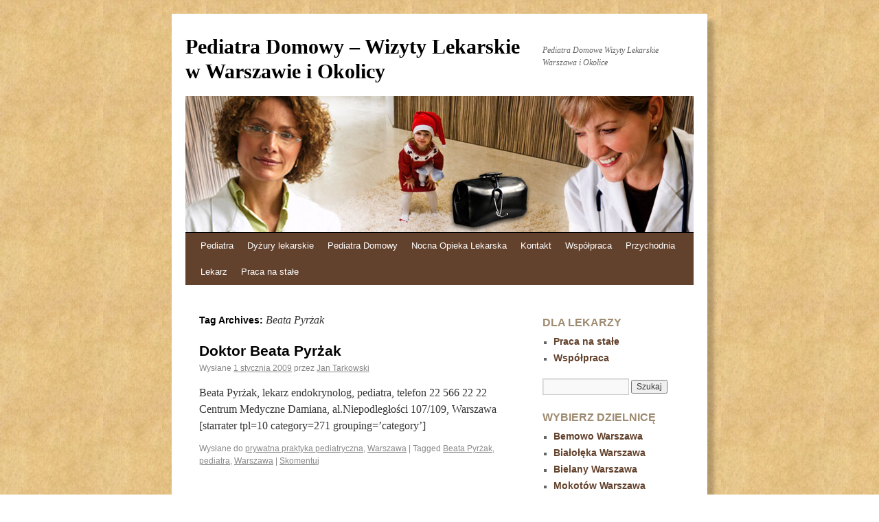

--- FILE ---
content_type: text/html; charset=UTF-8
request_url: http://pediatradomowy.pl/Warszawa-Pediatra/beata-pyrzak/
body_size: 10171
content:
<!DOCTYPE html>
<html dir="ltr" lang="pl-PL">
<head>
<meta charset="UTF-8" />
<title>Beata Pyrżak » Pediatra Domowy - Wizyty Lekarskie w Warszawie i OkolicyPediatra Domowy &#8211; Wizyty Lekarskie w Warszawie i Okolicy</title>
<link rel="profile" href="http://gmpg.org/xfn/11" />
<link rel="stylesheet" type="text/css" media="all" href="http://pediatradomowy.pl/wp-content/themes/yetson/style.css" />
<link rel="pingback" href="http://pediatradomowy.pl/xmlrpc.php" />

		<!-- All in One SEO 4.9.3 - aioseo.com -->
	<meta name="robots" content="max-image-preview:large" />
	<link rel="canonical" href="http://pediatradomowy.pl/Warszawa-Pediatra/beata-pyrzak/" />
	<meta name="generator" content="All in One SEO (AIOSEO) 4.9.3" />
		<script type="application/ld+json" class="aioseo-schema">
			{"@context":"https:\/\/schema.org","@graph":[{"@type":"BreadcrumbList","@id":"http:\/\/pediatradomowy.pl\/Warszawa-Pediatra\/beata-pyrzak\/#breadcrumblist","itemListElement":[{"@type":"ListItem","@id":"http:\/\/pediatradomowy.pl#listItem","position":1,"name":"Home","item":"http:\/\/pediatradomowy.pl","nextItem":{"@type":"ListItem","@id":"http:\/\/pediatradomowy.pl\/Warszawa-Pediatra\/beata-pyrzak\/#listItem","name":"Beata Pyr\u017cak"}},{"@type":"ListItem","@id":"http:\/\/pediatradomowy.pl\/Warszawa-Pediatra\/beata-pyrzak\/#listItem","position":2,"name":"Beata Pyr\u017cak","previousItem":{"@type":"ListItem","@id":"http:\/\/pediatradomowy.pl#listItem","name":"Home"}}]},{"@type":"CollectionPage","@id":"http:\/\/pediatradomowy.pl\/Warszawa-Pediatra\/beata-pyrzak\/#collectionpage","url":"http:\/\/pediatradomowy.pl\/Warszawa-Pediatra\/beata-pyrzak\/","name":"Beata Pyr\u017cak \u00bb Pediatra Domowy - Wizyty Lekarskie w Warszawie i Okolicy","inLanguage":"pl-PL","isPartOf":{"@id":"http:\/\/pediatradomowy.pl\/#website"},"breadcrumb":{"@id":"http:\/\/pediatradomowy.pl\/Warszawa-Pediatra\/beata-pyrzak\/#breadcrumblist"}},{"@type":"Organization","@id":"http:\/\/pediatradomowy.pl\/#organization","name":"Pediatra Domowy","description":"Pediatra Domowe Wizyty Lekarskie Warszawa i Okolice","url":"http:\/\/pediatradomowy.pl\/"},{"@type":"WebSite","@id":"http:\/\/pediatradomowy.pl\/#website","url":"http:\/\/pediatradomowy.pl\/","name":"Pediatra Domowy - Wizyty Lekarskie w Warszawie i Okolicy","description":"Pediatra Domowe Wizyty Lekarskie Warszawa i Okolice","inLanguage":"pl-PL","publisher":{"@id":"http:\/\/pediatradomowy.pl\/#organization"}}]}
		</script>
		<!-- All in One SEO -->

<link rel="alternate" type="application/rss+xml" title="Pediatra Domowy - Wizyty Lekarskie w Warszawie i Okolicy &raquo; Kanał z wpisami" href="http://pediatradomowy.pl/feed/" />
<link rel="alternate" type="application/rss+xml" title="Pediatra Domowy - Wizyty Lekarskie w Warszawie i Okolicy &raquo; Kanał z komentarzami" href="http://pediatradomowy.pl/comments/feed/" />
<link rel="alternate" type="application/rss+xml" title="Pediatra Domowy - Wizyty Lekarskie w Warszawie i Okolicy &raquo; Kanał z wpisami otagowanymi jako Beata Pyrżak" href="http://pediatradomowy.pl/Warszawa-Pediatra/beata-pyrzak/feed/" />
<style id='wp-img-auto-sizes-contain-inline-css' type='text/css'>
img:is([sizes=auto i],[sizes^="auto," i]){contain-intrinsic-size:3000px 1500px}
/*# sourceURL=wp-img-auto-sizes-contain-inline-css */
</style>
<style id='wp-emoji-styles-inline-css' type='text/css'>

	img.wp-smiley, img.emoji {
		display: inline !important;
		border: none !important;
		box-shadow: none !important;
		height: 1em !important;
		width: 1em !important;
		margin: 0 0.07em !important;
		vertical-align: -0.1em !important;
		background: none !important;
		padding: 0 !important;
	}
/*# sourceURL=wp-emoji-styles-inline-css */
</style>
<style id='wp-block-library-inline-css' type='text/css'>
:root{--wp-block-synced-color:#7a00df;--wp-block-synced-color--rgb:122,0,223;--wp-bound-block-color:var(--wp-block-synced-color);--wp-editor-canvas-background:#ddd;--wp-admin-theme-color:#007cba;--wp-admin-theme-color--rgb:0,124,186;--wp-admin-theme-color-darker-10:#006ba1;--wp-admin-theme-color-darker-10--rgb:0,107,160.5;--wp-admin-theme-color-darker-20:#005a87;--wp-admin-theme-color-darker-20--rgb:0,90,135;--wp-admin-border-width-focus:2px}@media (min-resolution:192dpi){:root{--wp-admin-border-width-focus:1.5px}}.wp-element-button{cursor:pointer}:root .has-very-light-gray-background-color{background-color:#eee}:root .has-very-dark-gray-background-color{background-color:#313131}:root .has-very-light-gray-color{color:#eee}:root .has-very-dark-gray-color{color:#313131}:root .has-vivid-green-cyan-to-vivid-cyan-blue-gradient-background{background:linear-gradient(135deg,#00d084,#0693e3)}:root .has-purple-crush-gradient-background{background:linear-gradient(135deg,#34e2e4,#4721fb 50%,#ab1dfe)}:root .has-hazy-dawn-gradient-background{background:linear-gradient(135deg,#faaca8,#dad0ec)}:root .has-subdued-olive-gradient-background{background:linear-gradient(135deg,#fafae1,#67a671)}:root .has-atomic-cream-gradient-background{background:linear-gradient(135deg,#fdd79a,#004a59)}:root .has-nightshade-gradient-background{background:linear-gradient(135deg,#330968,#31cdcf)}:root .has-midnight-gradient-background{background:linear-gradient(135deg,#020381,#2874fc)}:root{--wp--preset--font-size--normal:16px;--wp--preset--font-size--huge:42px}.has-regular-font-size{font-size:1em}.has-larger-font-size{font-size:2.625em}.has-normal-font-size{font-size:var(--wp--preset--font-size--normal)}.has-huge-font-size{font-size:var(--wp--preset--font-size--huge)}.has-text-align-center{text-align:center}.has-text-align-left{text-align:left}.has-text-align-right{text-align:right}.has-fit-text{white-space:nowrap!important}#end-resizable-editor-section{display:none}.aligncenter{clear:both}.items-justified-left{justify-content:flex-start}.items-justified-center{justify-content:center}.items-justified-right{justify-content:flex-end}.items-justified-space-between{justify-content:space-between}.screen-reader-text{border:0;clip-path:inset(50%);height:1px;margin:-1px;overflow:hidden;padding:0;position:absolute;width:1px;word-wrap:normal!important}.screen-reader-text:focus{background-color:#ddd;clip-path:none;color:#444;display:block;font-size:1em;height:auto;left:5px;line-height:normal;padding:15px 23px 14px;text-decoration:none;top:5px;width:auto;z-index:100000}html :where(.has-border-color){border-style:solid}html :where([style*=border-top-color]){border-top-style:solid}html :where([style*=border-right-color]){border-right-style:solid}html :where([style*=border-bottom-color]){border-bottom-style:solid}html :where([style*=border-left-color]){border-left-style:solid}html :where([style*=border-width]){border-style:solid}html :where([style*=border-top-width]){border-top-style:solid}html :where([style*=border-right-width]){border-right-style:solid}html :where([style*=border-bottom-width]){border-bottom-style:solid}html :where([style*=border-left-width]){border-left-style:solid}html :where(img[class*=wp-image-]){height:auto;max-width:100%}:where(figure){margin:0 0 1em}html :where(.is-position-sticky){--wp-admin--admin-bar--position-offset:var(--wp-admin--admin-bar--height,0px)}@media screen and (max-width:600px){html :where(.is-position-sticky){--wp-admin--admin-bar--position-offset:0px}}

/*# sourceURL=wp-block-library-inline-css */
</style><style id='global-styles-inline-css' type='text/css'>
:root{--wp--preset--aspect-ratio--square: 1;--wp--preset--aspect-ratio--4-3: 4/3;--wp--preset--aspect-ratio--3-4: 3/4;--wp--preset--aspect-ratio--3-2: 3/2;--wp--preset--aspect-ratio--2-3: 2/3;--wp--preset--aspect-ratio--16-9: 16/9;--wp--preset--aspect-ratio--9-16: 9/16;--wp--preset--color--black: #000000;--wp--preset--color--cyan-bluish-gray: #abb8c3;--wp--preset--color--white: #ffffff;--wp--preset--color--pale-pink: #f78da7;--wp--preset--color--vivid-red: #cf2e2e;--wp--preset--color--luminous-vivid-orange: #ff6900;--wp--preset--color--luminous-vivid-amber: #fcb900;--wp--preset--color--light-green-cyan: #7bdcb5;--wp--preset--color--vivid-green-cyan: #00d084;--wp--preset--color--pale-cyan-blue: #8ed1fc;--wp--preset--color--vivid-cyan-blue: #0693e3;--wp--preset--color--vivid-purple: #9b51e0;--wp--preset--gradient--vivid-cyan-blue-to-vivid-purple: linear-gradient(135deg,rgb(6,147,227) 0%,rgb(155,81,224) 100%);--wp--preset--gradient--light-green-cyan-to-vivid-green-cyan: linear-gradient(135deg,rgb(122,220,180) 0%,rgb(0,208,130) 100%);--wp--preset--gradient--luminous-vivid-amber-to-luminous-vivid-orange: linear-gradient(135deg,rgb(252,185,0) 0%,rgb(255,105,0) 100%);--wp--preset--gradient--luminous-vivid-orange-to-vivid-red: linear-gradient(135deg,rgb(255,105,0) 0%,rgb(207,46,46) 100%);--wp--preset--gradient--very-light-gray-to-cyan-bluish-gray: linear-gradient(135deg,rgb(238,238,238) 0%,rgb(169,184,195) 100%);--wp--preset--gradient--cool-to-warm-spectrum: linear-gradient(135deg,rgb(74,234,220) 0%,rgb(151,120,209) 20%,rgb(207,42,186) 40%,rgb(238,44,130) 60%,rgb(251,105,98) 80%,rgb(254,248,76) 100%);--wp--preset--gradient--blush-light-purple: linear-gradient(135deg,rgb(255,206,236) 0%,rgb(152,150,240) 100%);--wp--preset--gradient--blush-bordeaux: linear-gradient(135deg,rgb(254,205,165) 0%,rgb(254,45,45) 50%,rgb(107,0,62) 100%);--wp--preset--gradient--luminous-dusk: linear-gradient(135deg,rgb(255,203,112) 0%,rgb(199,81,192) 50%,rgb(65,88,208) 100%);--wp--preset--gradient--pale-ocean: linear-gradient(135deg,rgb(255,245,203) 0%,rgb(182,227,212) 50%,rgb(51,167,181) 100%);--wp--preset--gradient--electric-grass: linear-gradient(135deg,rgb(202,248,128) 0%,rgb(113,206,126) 100%);--wp--preset--gradient--midnight: linear-gradient(135deg,rgb(2,3,129) 0%,rgb(40,116,252) 100%);--wp--preset--font-size--small: 13px;--wp--preset--font-size--medium: 20px;--wp--preset--font-size--large: 36px;--wp--preset--font-size--x-large: 42px;--wp--preset--spacing--20: 0.44rem;--wp--preset--spacing--30: 0.67rem;--wp--preset--spacing--40: 1rem;--wp--preset--spacing--50: 1.5rem;--wp--preset--spacing--60: 2.25rem;--wp--preset--spacing--70: 3.38rem;--wp--preset--spacing--80: 5.06rem;--wp--preset--shadow--natural: 6px 6px 9px rgba(0, 0, 0, 0.2);--wp--preset--shadow--deep: 12px 12px 50px rgba(0, 0, 0, 0.4);--wp--preset--shadow--sharp: 6px 6px 0px rgba(0, 0, 0, 0.2);--wp--preset--shadow--outlined: 6px 6px 0px -3px rgb(255, 255, 255), 6px 6px rgb(0, 0, 0);--wp--preset--shadow--crisp: 6px 6px 0px rgb(0, 0, 0);}:where(.is-layout-flex){gap: 0.5em;}:where(.is-layout-grid){gap: 0.5em;}body .is-layout-flex{display: flex;}.is-layout-flex{flex-wrap: wrap;align-items: center;}.is-layout-flex > :is(*, div){margin: 0;}body .is-layout-grid{display: grid;}.is-layout-grid > :is(*, div){margin: 0;}:where(.wp-block-columns.is-layout-flex){gap: 2em;}:where(.wp-block-columns.is-layout-grid){gap: 2em;}:where(.wp-block-post-template.is-layout-flex){gap: 1.25em;}:where(.wp-block-post-template.is-layout-grid){gap: 1.25em;}.has-black-color{color: var(--wp--preset--color--black) !important;}.has-cyan-bluish-gray-color{color: var(--wp--preset--color--cyan-bluish-gray) !important;}.has-white-color{color: var(--wp--preset--color--white) !important;}.has-pale-pink-color{color: var(--wp--preset--color--pale-pink) !important;}.has-vivid-red-color{color: var(--wp--preset--color--vivid-red) !important;}.has-luminous-vivid-orange-color{color: var(--wp--preset--color--luminous-vivid-orange) !important;}.has-luminous-vivid-amber-color{color: var(--wp--preset--color--luminous-vivid-amber) !important;}.has-light-green-cyan-color{color: var(--wp--preset--color--light-green-cyan) !important;}.has-vivid-green-cyan-color{color: var(--wp--preset--color--vivid-green-cyan) !important;}.has-pale-cyan-blue-color{color: var(--wp--preset--color--pale-cyan-blue) !important;}.has-vivid-cyan-blue-color{color: var(--wp--preset--color--vivid-cyan-blue) !important;}.has-vivid-purple-color{color: var(--wp--preset--color--vivid-purple) !important;}.has-black-background-color{background-color: var(--wp--preset--color--black) !important;}.has-cyan-bluish-gray-background-color{background-color: var(--wp--preset--color--cyan-bluish-gray) !important;}.has-white-background-color{background-color: var(--wp--preset--color--white) !important;}.has-pale-pink-background-color{background-color: var(--wp--preset--color--pale-pink) !important;}.has-vivid-red-background-color{background-color: var(--wp--preset--color--vivid-red) !important;}.has-luminous-vivid-orange-background-color{background-color: var(--wp--preset--color--luminous-vivid-orange) !important;}.has-luminous-vivid-amber-background-color{background-color: var(--wp--preset--color--luminous-vivid-amber) !important;}.has-light-green-cyan-background-color{background-color: var(--wp--preset--color--light-green-cyan) !important;}.has-vivid-green-cyan-background-color{background-color: var(--wp--preset--color--vivid-green-cyan) !important;}.has-pale-cyan-blue-background-color{background-color: var(--wp--preset--color--pale-cyan-blue) !important;}.has-vivid-cyan-blue-background-color{background-color: var(--wp--preset--color--vivid-cyan-blue) !important;}.has-vivid-purple-background-color{background-color: var(--wp--preset--color--vivid-purple) !important;}.has-black-border-color{border-color: var(--wp--preset--color--black) !important;}.has-cyan-bluish-gray-border-color{border-color: var(--wp--preset--color--cyan-bluish-gray) !important;}.has-white-border-color{border-color: var(--wp--preset--color--white) !important;}.has-pale-pink-border-color{border-color: var(--wp--preset--color--pale-pink) !important;}.has-vivid-red-border-color{border-color: var(--wp--preset--color--vivid-red) !important;}.has-luminous-vivid-orange-border-color{border-color: var(--wp--preset--color--luminous-vivid-orange) !important;}.has-luminous-vivid-amber-border-color{border-color: var(--wp--preset--color--luminous-vivid-amber) !important;}.has-light-green-cyan-border-color{border-color: var(--wp--preset--color--light-green-cyan) !important;}.has-vivid-green-cyan-border-color{border-color: var(--wp--preset--color--vivid-green-cyan) !important;}.has-pale-cyan-blue-border-color{border-color: var(--wp--preset--color--pale-cyan-blue) !important;}.has-vivid-cyan-blue-border-color{border-color: var(--wp--preset--color--vivid-cyan-blue) !important;}.has-vivid-purple-border-color{border-color: var(--wp--preset--color--vivid-purple) !important;}.has-vivid-cyan-blue-to-vivid-purple-gradient-background{background: var(--wp--preset--gradient--vivid-cyan-blue-to-vivid-purple) !important;}.has-light-green-cyan-to-vivid-green-cyan-gradient-background{background: var(--wp--preset--gradient--light-green-cyan-to-vivid-green-cyan) !important;}.has-luminous-vivid-amber-to-luminous-vivid-orange-gradient-background{background: var(--wp--preset--gradient--luminous-vivid-amber-to-luminous-vivid-orange) !important;}.has-luminous-vivid-orange-to-vivid-red-gradient-background{background: var(--wp--preset--gradient--luminous-vivid-orange-to-vivid-red) !important;}.has-very-light-gray-to-cyan-bluish-gray-gradient-background{background: var(--wp--preset--gradient--very-light-gray-to-cyan-bluish-gray) !important;}.has-cool-to-warm-spectrum-gradient-background{background: var(--wp--preset--gradient--cool-to-warm-spectrum) !important;}.has-blush-light-purple-gradient-background{background: var(--wp--preset--gradient--blush-light-purple) !important;}.has-blush-bordeaux-gradient-background{background: var(--wp--preset--gradient--blush-bordeaux) !important;}.has-luminous-dusk-gradient-background{background: var(--wp--preset--gradient--luminous-dusk) !important;}.has-pale-ocean-gradient-background{background: var(--wp--preset--gradient--pale-ocean) !important;}.has-electric-grass-gradient-background{background: var(--wp--preset--gradient--electric-grass) !important;}.has-midnight-gradient-background{background: var(--wp--preset--gradient--midnight) !important;}.has-small-font-size{font-size: var(--wp--preset--font-size--small) !important;}.has-medium-font-size{font-size: var(--wp--preset--font-size--medium) !important;}.has-large-font-size{font-size: var(--wp--preset--font-size--large) !important;}.has-x-large-font-size{font-size: var(--wp--preset--font-size--x-large) !important;}
/*# sourceURL=global-styles-inline-css */
</style>

<style id='classic-theme-styles-inline-css' type='text/css'>
/*! This file is auto-generated */
.wp-block-button__link{color:#fff;background-color:#32373c;border-radius:9999px;box-shadow:none;text-decoration:none;padding:calc(.667em + 2px) calc(1.333em + 2px);font-size:1.125em}.wp-block-file__button{background:#32373c;color:#fff;text-decoration:none}
/*# sourceURL=/wp-includes/css/classic-themes.min.css */
</style>
<link rel='stylesheet' id='contact-form-7-css' href='http://pediatradomowy.pl/wp-content/plugins/contact-form-7/includes/css/styles.css?ver=6.1.4' type='text/css' media='all' />
<link rel="https://api.w.org/" href="http://pediatradomowy.pl/wp-json/" /><link rel="alternate" title="JSON" type="application/json" href="http://pediatradomowy.pl/wp-json/wp/v2/tags/275" /><link rel="EditURI" type="application/rsd+xml" title="RSD" href="http://pediatradomowy.pl/xmlrpc.php?rsd" />
<meta name="generator" content="WordPress 6.9" />
	<script type="text/javascript" src="http://maps.google.com/maps/api/js?sensor=false"></script>
	<style type="text/css">
        .entry-content img {max-width: 100000%; /* override */}
    </style> 
	<style type="text/css" id="custom-background-css">
body.custom-background { background-color: #FFFFFF; background-image: url("http://www.pediatradomowy.pl/wp-content/uploads/2010/10/paper-150x150.jpg"); background-position: left top; background-size: auto; background-repeat: repeat; background-attachment: scroll; }
</style>
	
<meta name="contry" content="Poland" />
<meta name="geo.contry" content="PL" />
<meta name="geo.position" content="52.239873;20.99695" />
<meta name="ICBM" content="52.239873;20.99695" />


<script type="text/javascript">

  var _gaq = _gaq || [];
  _gaq.push(['_setAccount', 'UA-4876657-4']);
  _gaq.push(['_trackPageview']);

  (function() {
    var ga = document.createElement('script'); ga.type = 'text/javascript'; ga.async = true;
    ga.src = ('https:' == document.location.protocol ? 'https://ssl' : 'http://www') + '.google-analytics.com/ga.js';
    var s = document.getElementsByTagName('script')[0]; s.parentNode.insertBefore(ga, s);
  })();

</script>

<script type="text/javascript" src="https://apis.google.com/js/plusone.js">
  {lang: 'pl'}
</script>

</head>

<body class="archive tag tag-beata-pyrzak tag-275 custom-background wp-theme-yetson">
<div id="wrapper" class="hfeed">
	<div id="header">
		<div id="masthead">
			<div id="branding" role="banner">
								<div id="site-title">
					<span>
						<a href="http://pediatradomowy.pl/" title="Pediatra Domowy &#8211; Wizyty Lekarskie w Warszawie i Okolicy" rel="home">Pediatra Domowy &#8211; Wizyty Lekarskie w Warszawie i Okolicy</a>
					</span>
				</div>
				<div id="site-description">Pediatra Domowe Wizyty Lekarskie Warszawa i Okolice</div>

										<img src="http://www.pediatradomowy.pl/wp-content/uploads/2010/10/pd-32.jpg" width="740" height="198" alt="" />
								</div><!-- #branding -->

			<div id="access" role="navigation">
			  				<div class="skip-link screen-reader-text"><a href="#content" title="Skip to content">Skip to content</a></div>
								<div class="menu-header"><ul id="menu-menu-pod-banerem" class="menu"><li id="menu-item-2429" class="menu-item menu-item-type-custom menu-item-object-custom menu-item-2429"><a href="http://www.pediatradomowy.pl/" title="Pediatra domowy Warszawa">Pediatra</a></li>
<li id="menu-item-1614" class="menu-item menu-item-type-post_type menu-item-object-page menu-item-1614"><a href="http://pediatradomowy.pl/dyzury-lekarskie-pediatry-dzieci-niemowleta-warszawa/" title="Dyżury lekarskie w Warszawie i okolicy">Dyżury lekarskie</a></li>
<li id="menu-item-1623" class="menu-item menu-item-type-post_type menu-item-object-page menu-item-1623"><a href="http://pediatradomowy.pl/pediatra-dziecko-warszawa/" title="Pediatra domowy w Warszawie">Pediatra Domowy</a></li>
<li id="menu-item-1794" class="menu-item menu-item-type-post_type menu-item-object-page menu-item-1794"><a href="http://pediatradomowy.pl/nocna-opieka-lekarska-wyjazdowa-warszawa/">Nocna Opieka Lekarska</a></li>
<li id="menu-item-1615" class="menu-item menu-item-type-post_type menu-item-object-page menu-item-1615"><a href="http://pediatradomowy.pl/kontakt/" title="Pediatra warszawski">Kontakt</a></li>
<li id="menu-item-2428" class="menu-item menu-item-type-post_type menu-item-object-page menu-item-2428"><a href="http://pediatradomowy.pl/wizyty-domowe-wspolpraca/" title="Praca dla lekarzy pediatrów">Współpraca</a></li>
<li id="menu-item-2465" class="menu-item menu-item-type-taxonomy menu-item-object-category menu-item-2465"><a href="http://pediatradomowy.pl/Pediatra/przychodnie-w-warszawie/">Przychodnia</a></li>
<li id="menu-item-2498" class="menu-item menu-item-type-post_type menu-item-object-page menu-item-2498"><a href="http://pediatradomowy.pl/lekarz/">Lekarz</a></li>
<li id="menu-item-2907" class="menu-item menu-item-type-post_type menu-item-object-page menu-item-2907"><a href="http://pediatradomowy.pl/praca-stala-pediatra-lekarz-rodzinny-warszawa/">Praca na stałe</a></li>
</ul></div>			</div><!-- #access -->
		</div><!-- #masthead -->
	</div><!-- #header -->

	<div id="main">

		<div id="container">
			<div id="content" role="main">


				<h1 class="page-title">Tag Archives: <span>Beata Pyrżak</span></h1>






			<div id="post-2306" class="post-2306 post type-post status-publish format-standard hentry category-prywatna-praktyka-pediatryczna category-warszawa tag-beata-pyrzak tag-pediatra tag-warszawa">
			<h2 class="entry-title"><a href="http://pediatradomowy.pl/doktor-beata-pyrzak/" title="Permalink to Doktor Beata Pyrżak" rel="bookmark">Doktor Beata Pyrżak</a></h2>

			<div class="entry-meta">
				<span class="meta-prep meta-prep-author">Wysłane</span> <a href="http://pediatradomowy.pl/doktor-beata-pyrzak/" title="11:31" rel="bookmark"><span class="entry-date">1 stycznia 2009</span></a> <span class="meta-sep">przez</span> <span class="author vcard"><a class="url fn n" href="http://pediatradomowy.pl/author/admin/" title="View all posts by Jan Tarkowski">Jan Tarkowski</a></span>			</div><!-- .entry-meta -->

				<div class="entry-summary">
				<p>Beata Pyrżak, lekarz endokrynolog, pediatra, telefon 22 566 22 22 Centrum Medyczne Damiana, al.Niepodległości 107/109, Warszawa [starrater tpl=10 category=271 grouping=&#8217;category&#8217;]</p>
			</div><!-- .entry-summary -->
	
			<div class="entry-utility">
									<span class="cat-links">
						<span class="entry-utility-prep entry-utility-prep-cat-links">Wysłane do</span> <a href="http://pediatradomowy.pl/Pediatra/prywatna-praktyka-pediatryczna/" rel="category tag">prywatna praktyka pediatryczna</a>, <a href="http://pediatradomowy.pl/Pediatra/warszawa/" rel="category tag">Warszawa</a>					</span>
					<span class="meta-sep">|</span>
													<span class="tag-links">
						<span class="entry-utility-prep entry-utility-prep-tag-links">Tagged</span> <a href="http://pediatradomowy.pl/Warszawa-Pediatra/beata-pyrzak/" rel="tag">Beata Pyrżak</a>, <a href="http://pediatradomowy.pl/Warszawa-Pediatra/pediatra/" rel="tag">pediatra</a>, <a href="http://pediatradomowy.pl/Warszawa-Pediatra/warszawa/" rel="tag">Warszawa</a>					</span>
					<span class="meta-sep">|</span>
								<span class="comments-link"><a href="http://pediatradomowy.pl/doktor-beata-pyrzak/#respond">Skomentuj</a></span>
							</div><!-- .entry-utility -->
		</div><!-- #post-## -->

		
	

			</div><!-- #content -->
		</div><!-- #container -->


		<div id="primary" class="widget-area" role="complementary">
			<ul class="xoxo">

<li id="pages-3" class="widget-container widget_pages"><h3 class="widget-title">Dla lekarzy</h3>
			<ul>
				<li class="page_item page-item-2885"><a href="http://pediatradomowy.pl/praca-stala-pediatra-lekarz-rodzinny-warszawa/">Praca na stałe</a></li>
<li class="page_item page-item-804"><a href="http://pediatradomowy.pl/wizyty-domowe-wspolpraca/">Współpraca</a></li>
			</ul>

			</li><li id="search-5" class="widget-container widget_search"><form role="search" method="get" id="searchform" class="searchform" action="http://pediatradomowy.pl/">
				<div>
					<label class="screen-reader-text" for="s">Szukaj:</label>
					<input type="text" value="" name="s" id="s" />
					<input type="submit" id="searchsubmit" value="Szukaj" />
				</div>
			</form></li><li id="pages-5" class="widget-container widget_pages"><h3 class="widget-title">Wybierz dzielnicę</h3>
			<ul>
				<li class="page_item page-item-16"><a href="http://pediatradomowy.pl/warszawa-bemowo/">Bemowo Warszawa</a></li>
<li class="page_item page-item-17"><a href="http://pediatradomowy.pl/warszawa-bialoleka/">Białołęka Warszawa</a></li>
<li class="page_item page-item-895"><a href="http://pediatradomowy.pl/warszawa-bielany/">Bielany Warszawa</a></li>
<li class="page_item page-item-20"><a href="http://pediatradomowy.pl/warszawa-mokotow/">Mokotów Warszawa</a></li>
<li class="page_item page-item-22"><a href="http://pediatradomowy.pl/warszawa-ochota/">Ochota Warszawa</a></li>
<li class="page_item page-item-26"><a href="http://pediatradomowy.pl/warszawa-praga-polnoc/">Praga Północ Warszawa</a></li>
<li class="page_item page-item-24"><a href="http://pediatradomowy.pl/warszawa-praga-poludnie/">Praga Południe Warszawa</a></li>
<li class="page_item page-item-28"><a href="http://pediatradomowy.pl/warszawa-rembertow/">Rembertów Warszawa</a></li>
<li class="page_item page-item-30"><a href="http://pediatradomowy.pl/warszawa-srodmiescie/">Śródmieście Warszawa</a></li>
<li class="page_item page-item-32"><a href="http://pediatradomowy.pl/warszawa-targowek/">Targówek Warszawa</a></li>
<li class="page_item page-item-34"><a href="http://pediatradomowy.pl/warszawa-ursus/">Ursus Warszawa</a></li>
<li class="page_item page-item-36"><a href="http://pediatradomowy.pl/warszawa-ursynow/">Ursynów Warszawa</a></li>
<li class="page_item page-item-38"><a href="http://pediatradomowy.pl/warszawa-wawer/">Wawer Warszawa</a></li>
<li class="page_item page-item-40"><a href="http://pediatradomowy.pl/warszawa-wesola/">Wesoła Warszawa</a></li>
<li class="page_item page-item-42"><a href="http://pediatradomowy.pl/warszawa-wilanow/">Wilanów Warszawa</a></li>
<li class="page_item page-item-46"><a href="http://pediatradomowy.pl/warszawa-wlochy/">Włochy Warszawa</a></li>
<li class="page_item page-item-44"><a href="http://pediatradomowy.pl/warszawa-wola/">Wola Warszawa</a></li>
<li class="page_item page-item-48"><a href="http://pediatradomowy.pl/warszawa-zoliborz/">Żoliborz Warszawa</a></li>
			</ul>

			</li><li id="pages-6" class="widget-container widget_pages"><h3 class="widget-title">Okolice Warszawy</h3>
			<ul>
				<li class="page_item page-item-528"><a href="http://pediatradomowy.pl/warszawa-okolice/">Okolice Warszawy</a></li>
			</ul>

			</li><li id="recent-comments-3" class="widget-container widget_recent_comments"><h3 class="widget-title">Komentarze</h3><ul id="recentcomments"><li class="recentcomments"><span class="comment-author-link">Don</span> - <a href="http://pediatradomowy.pl/doktor-jerzy-pokwap/comment-page-1/#comment-10091">Doktor Jerzy Pokwap</a></li><li class="recentcomments"><span class="comment-author-link">Don</span> - <a href="http://pediatradomowy.pl/doktor-jerzy-pokwap/comment-page-1/#comment-10090">Doktor Jerzy Pokwap</a></li><li class="recentcomments"><span class="comment-author-link">Maksym Bielov</span> - <a href="http://pediatradomowy.pl/pediatra-dziecko-warszawa/comment-page-1/#comment-9630">Pediatra Domowy</a></li><li class="recentcomments"><span class="comment-author-link">witold Marczak</span> - <a href="http://pediatradomowy.pl/doktor-iwona-grzanka-chracewicz/comment-page-1/#comment-9133">Doktor Iwona Grzanka-Chracewicz</a></li><li class="recentcomments"><span class="comment-author-link">Monika</span> - <a href="http://pediatradomowy.pl/doktor-iwona-grzanka-chracewicz/comment-page-1/#comment-9076">Doktor Iwona Grzanka-Chracewicz</a></li></ul></li><li id="tag_cloud-2" class="widget-container widget_tag_cloud"><h3 class="widget-title">Tagi</h3><div class="tagcloud"><a href="http://pediatradomowy.pl/Pediatra/warszawa/bemowo/" class="tag-cloud-link tag-link-18 tag-link-position-1" style="font-size: 13.809128630705pt;" aria-label="Bemowo (9 elementów)">Bemowo</a>
<a href="http://pediatradomowy.pl/Pediatra/warszawa/bialoleka/" class="tag-cloud-link tag-link-22 tag-link-position-2" style="font-size: 14.041493775934pt;" aria-label="Białołęka (10 elementów)">Białołęka</a>
<a href="http://pediatradomowy.pl/Pediatra/warszawa/bielany/" class="tag-cloud-link tag-link-19 tag-link-position-3" style="font-size: 13.809128630705pt;" aria-label="Bielany (9 elementów)">Bielany</a>
<a href="http://pediatradomowy.pl/Pediatra/gabinet/" class="tag-cloud-link tag-link-44 tag-link-position-4" style="font-size: 10.788381742739pt;" aria-label="gabinet (2 elementy)">gabinet</a>
<a href="http://pediatradomowy.pl/Pediatra/warszawa/mokotow/" class="tag-cloud-link tag-link-9 tag-link-position-5" style="font-size: 14.041493775934pt;" aria-label="Mokotów (10 elementów)">Mokotów</a>
<a href="http://pediatradomowy.pl/Pediatra/warszawa/ochota/" class="tag-cloud-link tag-link-12 tag-link-position-6" style="font-size: 14.041493775934pt;" aria-label="Ochota (10 elementów)">Ochota</a>
<a href="http://pediatradomowy.pl/Pediatra/warszawa/okolice/" class="tag-cloud-link tag-link-58 tag-link-position-7" style="font-size: 17.991701244813pt;" aria-label="okolice (51 elementów)">okolice</a>
<a href="http://pediatradomowy.pl/Pediatra/uncategorized/pediatra-uncategorized/" class="tag-cloud-link tag-link-381 tag-link-position-8" style="font-size: 9.7427385892116pt;" aria-label="Pediatra (1 element)">Pediatra</a>
<a href="http://pediatradomowy.pl/Pediatra/warszawa/praga-poludnie/" class="tag-cloud-link tag-link-13 tag-link-position-9" style="font-size: 13.809128630705pt;" aria-label="Praga Południe (9 elementów)">Praga Południe</a>
<a href="http://pediatradomowy.pl/Pediatra/warszawa/praga-polnoc/" class="tag-cloud-link tag-link-14 tag-link-position-10" style="font-size: 13.809128630705pt;" aria-label="Praga Północ (9 elementów)">Praga Północ</a>
<a href="http://pediatradomowy.pl/Pediatra/prywatna-praktyka-pediatryczna/" class="tag-cloud-link tag-link-41 tag-link-position-11" style="font-size: 21.477178423237pt;" aria-label="prywatna praktyka pediatryczna (207 elementów)">prywatna praktyka pediatryczna</a>
<a href="http://pediatradomowy.pl/Pediatra/przychodnie-w-warszawie/" class="tag-cloud-link tag-link-332 tag-link-position-12" style="font-size: 11.485477178423pt;" aria-label="Przychodnia (3 elementy)">Przychodnia</a>
<a href="http://pediatradomowy.pl/Pediatra/warszawa/rembertow/" class="tag-cloud-link tag-link-24 tag-link-position-13" style="font-size: 13.809128630705pt;" aria-label="Rembertów (9 elementów)">Rembertów</a>
<a href="http://pediatradomowy.pl/Pediatra/warszawa/targowek/" class="tag-cloud-link tag-link-21 tag-link-position-14" style="font-size: 13.809128630705pt;" aria-label="Targówek (9 elementów)">Targówek</a>
<a href="http://pediatradomowy.pl/Pediatra/uncategorized/" class="tag-cloud-link tag-link-1 tag-link-position-15" style="font-size: 8pt;" aria-label="Uncategorized (0 elementów)">Uncategorized</a>
<a href="http://pediatradomowy.pl/Pediatra/warszawa/ursus/" class="tag-cloud-link tag-link-20 tag-link-position-16" style="font-size: 13.809128630705pt;" aria-label="Ursus (9 elementów)">Ursus</a>
<a href="http://pediatradomowy.pl/Pediatra/warszawa/ursynow/" class="tag-cloud-link tag-link-16 tag-link-position-17" style="font-size: 14.041493775934pt;" aria-label="Ursynów (10 elementów)">Ursynów</a>
<a href="http://pediatradomowy.pl/Pediatra/warszawa/" class="tag-cloud-link tag-link-7 tag-link-position-18" style="font-size: 22pt;" aria-label="Warszawa (259 elementów)">Warszawa</a>
<a href="http://pediatradomowy.pl/Pediatra/warszawa/wawer/" class="tag-cloud-link tag-link-23 tag-link-position-19" style="font-size: 13.809128630705pt;" aria-label="Wawer (9 elementów)">Wawer</a>
<a href="http://pediatradomowy.pl/Pediatra/warszawa/wesola/" class="tag-cloud-link tag-link-25 tag-link-position-20" style="font-size: 13.51867219917pt;" aria-label="Wesoła (8 elementów)">Wesoła</a>
<a href="http://pediatradomowy.pl/Pediatra/warszawa/wilanow/" class="tag-cloud-link tag-link-15 tag-link-position-21" style="font-size: 14.041493775934pt;" aria-label="Wilanów (10 elementów)">Wilanów</a>
<a href="http://pediatradomowy.pl/Pediatra/warszawa/wola/" class="tag-cloud-link tag-link-11 tag-link-position-22" style="font-size: 13.809128630705pt;" aria-label="Wola (9 elementów)">Wola</a>
<a href="http://pediatradomowy.pl/Pediatra/warszawa/wlochy/" class="tag-cloud-link tag-link-17 tag-link-position-23" style="font-size: 13.809128630705pt;" aria-label="Włochy (9 elementów)">Włochy</a>
<a href="http://pediatradomowy.pl/Pediatra/warszawa/srodmiescie/" class="tag-cloud-link tag-link-8 tag-link-position-24" style="font-size: 13.809128630705pt;" aria-label="Śródmieście (9 elementów)">Śródmieście</a>
<a href="http://pediatradomowy.pl/Pediatra/warszawa/zoliborz/" class="tag-cloud-link tag-link-10 tag-link-position-25" style="font-size: 13.809128630705pt;" aria-label="Żoliborz (9 elementów)">Żoliborz</a></div>
</li><li id="text-7" class="widget-container widget_text"><h3 class="widget-title">Wspierane</h3>			<div class="textwidget"><p><a href="http://LekarzPolecany.pl" title="Lekarz Polecany.pl" rel="bookmark">Lekarze Specjaliści</a><br />
<a href="http://LekarskaPrzychodnia.pl" title="Lekarska Przychodnia.pl" rel="bookmark">Przychodnie w całej Polsce</a></p>
</div>
		</li><li id="text-6" class="widget-container widget_text">			<div class="textwidget">PediatraDomowy.pl - słowa kluczowe określające tematykę strony (zdrowie to: przychodnie, poradnia, gabinet, szpital, lekarz, pediatra, praca, opieka medyczna, prywatne przychodnie, nfz, przychodnia, ośrodek zdrowia)</div>
		</li>			</ul>
		</div><!-- #primary .widget-area -->

	</div><!-- #main -->

	<div id="footer" role="contentinfo">
		<div id="colophon">



			<div id="footer-widget-area" role="complementary">

				<div id="first" class="widget-area">
					<ul class="xoxo">
						<li id="text-3" class="widget-container widget_text">			<div class="textwidget"></div>
		</li>					</ul>
				</div><!-- #first .widget-area -->

				<div id="second" class="widget-area">
					<ul class="xoxo">
						<li id="text-4" class="widget-container widget_text">			<div class="textwidget"><p><a href="http://www.pediatradomowy.pl/doktor-marek-radzki-bemowo-bialoleka-bielany-mokotow-ochota-praga-rembertow-srodmiescie-targowek-ursus-ursynow-wawer-wlochy-wilanow-wola-zoliborz/" title="Strona Doktor Marek Radzki" rel="bookmark">Marek Radzki</a></p>
</div>
		</li>					</ul>
				</div><!-- #second .widget-area -->

				<div id="third" class="widget-area">
					<ul class="xoxo">
						<li id="text-5" class="widget-container widget_text">			<div class="textwidget"><p><a href="http://www.pediatradomowy.pl/doktor-katarzyna-mudel-ochota/" title="Strona Doktor Katarzyna Mudel" rel="bookmark">Katarzyna Mudel</a></p>
</div>
		</li>					</ul>
				</div><!-- #third .widget-area -->


			</div><!-- #footer-widget-area -->
</a>Autor: <a href="https://plus.google.com/u/0/112120817132931197024?rel=author">Jan Tarkowski</a>
			<div id="site-info">
				<a href="http://pediatradomowy.pl/" title="Pediatra Domowy &#8211; Wizyty Lekarskie w Warszawie i Okolicy" rel="home">
					Pediatra Domowy &#8211; Wizyty Lekarskie w Warszawie i Okolicy				</a>
			</div><!-- #site-info -->

			<div id="site-generator">
								<a href="http://wordpress.org/"
						title="Semantic Personal Publishing Platform" rel="generator">
					W oparciu o WordPress.				</a>
			</div><!-- #site-generator -->

		</div><!-- #colophon -->
	</div><!-- #footer -->

</div><!-- #wrapper -->

<script type="speculationrules">
{"prefetch":[{"source":"document","where":{"and":[{"href_matches":"/*"},{"not":{"href_matches":["/wp-*.php","/wp-admin/*","/wp-content/uploads/*","/wp-content/*","/wp-content/plugins/*","/wp-content/themes/yetson/*","/*\\?(.+)"]}},{"not":{"selector_matches":"a[rel~=\"nofollow\"]"}},{"not":{"selector_matches":".no-prefetch, .no-prefetch a"}}]},"eagerness":"conservative"}]}
</script>
<script type="text/javascript" src="http://pediatradomowy.pl/wp-includes/js/dist/hooks.min.js?ver=dd5603f07f9220ed27f1" id="wp-hooks-js"></script>
<script type="text/javascript" src="http://pediatradomowy.pl/wp-includes/js/dist/i18n.min.js?ver=c26c3dc7bed366793375" id="wp-i18n-js"></script>
<script type="text/javascript" id="wp-i18n-js-after">
/* <![CDATA[ */
wp.i18n.setLocaleData( { 'text direction\u0004ltr': [ 'ltr' ] } );
//# sourceURL=wp-i18n-js-after
/* ]]> */
</script>
<script type="text/javascript" src="http://pediatradomowy.pl/wp-content/plugins/contact-form-7/includes/swv/js/index.js?ver=6.1.4" id="swv-js"></script>
<script type="text/javascript" id="contact-form-7-js-translations">
/* <![CDATA[ */
( function( domain, translations ) {
	var localeData = translations.locale_data[ domain ] || translations.locale_data.messages;
	localeData[""].domain = domain;
	wp.i18n.setLocaleData( localeData, domain );
} )( "contact-form-7", {"translation-revision-date":"2025-12-11 12:03:49+0000","generator":"GlotPress\/4.0.3","domain":"messages","locale_data":{"messages":{"":{"domain":"messages","plural-forms":"nplurals=3; plural=(n == 1) ? 0 : ((n % 10 >= 2 && n % 10 <= 4 && (n % 100 < 12 || n % 100 > 14)) ? 1 : 2);","lang":"pl"},"This contact form is placed in the wrong place.":["Ten formularz kontaktowy zosta\u0142 umieszczony w niew\u0142a\u015bciwym miejscu."],"Error:":["B\u0142\u0105d:"]}},"comment":{"reference":"includes\/js\/index.js"}} );
//# sourceURL=contact-form-7-js-translations
/* ]]> */
</script>
<script type="text/javascript" id="contact-form-7-js-before">
/* <![CDATA[ */
var wpcf7 = {
    "api": {
        "root": "http:\/\/pediatradomowy.pl\/wp-json\/",
        "namespace": "contact-form-7\/v1"
    }
};
//# sourceURL=contact-form-7-js-before
/* ]]> */
</script>
<script type="text/javascript" src="http://pediatradomowy.pl/wp-content/plugins/contact-form-7/includes/js/index.js?ver=6.1.4" id="contact-form-7-js"></script>
<script id="wp-emoji-settings" type="application/json">
{"baseUrl":"https://s.w.org/images/core/emoji/17.0.2/72x72/","ext":".png","svgUrl":"https://s.w.org/images/core/emoji/17.0.2/svg/","svgExt":".svg","source":{"concatemoji":"http://pediatradomowy.pl/wp-includes/js/wp-emoji-release.min.js?ver=6.9"}}
</script>
<script type="module">
/* <![CDATA[ */
/*! This file is auto-generated */
const a=JSON.parse(document.getElementById("wp-emoji-settings").textContent),o=(window._wpemojiSettings=a,"wpEmojiSettingsSupports"),s=["flag","emoji"];function i(e){try{var t={supportTests:e,timestamp:(new Date).valueOf()};sessionStorage.setItem(o,JSON.stringify(t))}catch(e){}}function c(e,t,n){e.clearRect(0,0,e.canvas.width,e.canvas.height),e.fillText(t,0,0);t=new Uint32Array(e.getImageData(0,0,e.canvas.width,e.canvas.height).data);e.clearRect(0,0,e.canvas.width,e.canvas.height),e.fillText(n,0,0);const a=new Uint32Array(e.getImageData(0,0,e.canvas.width,e.canvas.height).data);return t.every((e,t)=>e===a[t])}function p(e,t){e.clearRect(0,0,e.canvas.width,e.canvas.height),e.fillText(t,0,0);var n=e.getImageData(16,16,1,1);for(let e=0;e<n.data.length;e++)if(0!==n.data[e])return!1;return!0}function u(e,t,n,a){switch(t){case"flag":return n(e,"\ud83c\udff3\ufe0f\u200d\u26a7\ufe0f","\ud83c\udff3\ufe0f\u200b\u26a7\ufe0f")?!1:!n(e,"\ud83c\udde8\ud83c\uddf6","\ud83c\udde8\u200b\ud83c\uddf6")&&!n(e,"\ud83c\udff4\udb40\udc67\udb40\udc62\udb40\udc65\udb40\udc6e\udb40\udc67\udb40\udc7f","\ud83c\udff4\u200b\udb40\udc67\u200b\udb40\udc62\u200b\udb40\udc65\u200b\udb40\udc6e\u200b\udb40\udc67\u200b\udb40\udc7f");case"emoji":return!a(e,"\ud83e\u1fac8")}return!1}function f(e,t,n,a){let r;const o=(r="undefined"!=typeof WorkerGlobalScope&&self instanceof WorkerGlobalScope?new OffscreenCanvas(300,150):document.createElement("canvas")).getContext("2d",{willReadFrequently:!0}),s=(o.textBaseline="top",o.font="600 32px Arial",{});return e.forEach(e=>{s[e]=t(o,e,n,a)}),s}function r(e){var t=document.createElement("script");t.src=e,t.defer=!0,document.head.appendChild(t)}a.supports={everything:!0,everythingExceptFlag:!0},new Promise(t=>{let n=function(){try{var e=JSON.parse(sessionStorage.getItem(o));if("object"==typeof e&&"number"==typeof e.timestamp&&(new Date).valueOf()<e.timestamp+604800&&"object"==typeof e.supportTests)return e.supportTests}catch(e){}return null}();if(!n){if("undefined"!=typeof Worker&&"undefined"!=typeof OffscreenCanvas&&"undefined"!=typeof URL&&URL.createObjectURL&&"undefined"!=typeof Blob)try{var e="postMessage("+f.toString()+"("+[JSON.stringify(s),u.toString(),c.toString(),p.toString()].join(",")+"));",a=new Blob([e],{type:"text/javascript"});const r=new Worker(URL.createObjectURL(a),{name:"wpTestEmojiSupports"});return void(r.onmessage=e=>{i(n=e.data),r.terminate(),t(n)})}catch(e){}i(n=f(s,u,c,p))}t(n)}).then(e=>{for(const n in e)a.supports[n]=e[n],a.supports.everything=a.supports.everything&&a.supports[n],"flag"!==n&&(a.supports.everythingExceptFlag=a.supports.everythingExceptFlag&&a.supports[n]);var t;a.supports.everythingExceptFlag=a.supports.everythingExceptFlag&&!a.supports.flag,a.supports.everything||((t=a.source||{}).concatemoji?r(t.concatemoji):t.wpemoji&&t.twemoji&&(r(t.twemoji),r(t.wpemoji)))});
//# sourceURL=http://pediatradomowy.pl/wp-includes/js/wp-emoji-loader.min.js
/* ]]> */
</script>
</body>
</html>
